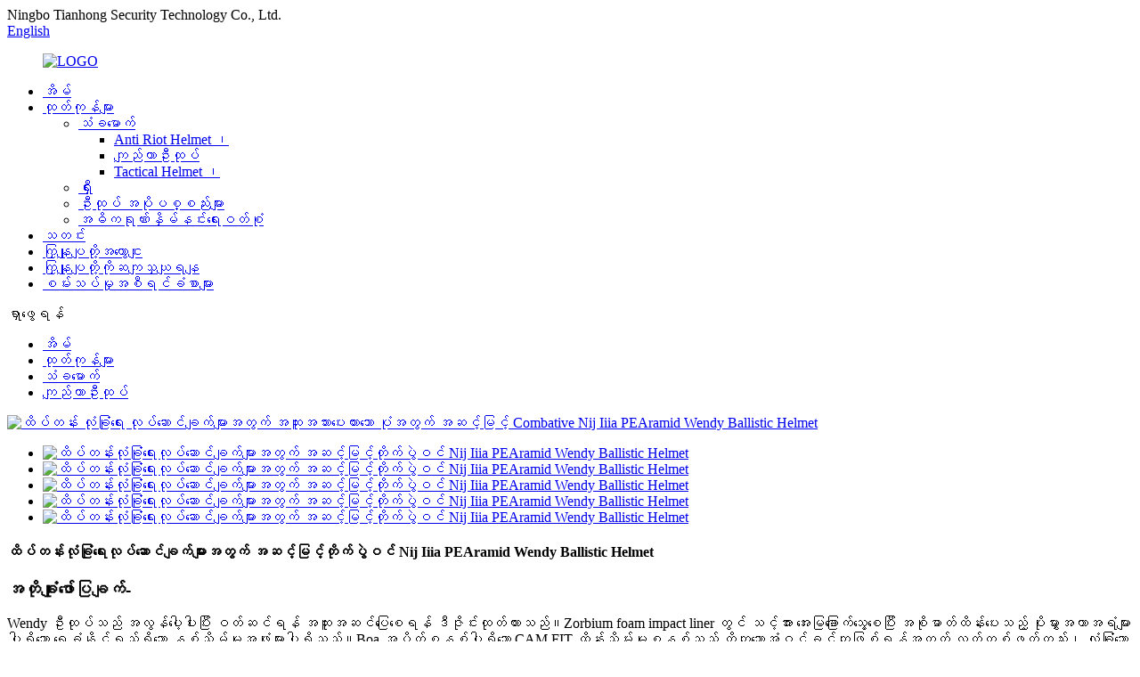

--- FILE ---
content_type: text/html
request_url: http://my.tianhong-nb.com/advanced-combative-nij-iiia-pearamid-wendy-ballistic-helmet-for-top-security-operations-product/
body_size: 12068
content:
<!DOCTYPE html> <html dir="ltr" lang="en"> <head> <meta charset="UTF-8"/> <meta http-equiv="Content-Type" content="text/html; charset=UTF-8" /> <title>လက်ကားအဆင့်မြင့် တိုက်ခိုက်ရေး Nij Iiia PEAramid Wendy Ballistic ဦးထုပ်များTianhong</title> <meta property="fb:app_id" content="966242223397117" /> <meta name="viewport" content="width=device-width,initial-scale=1,minimum-scale=1,maximum-scale=1,user-scalable=no"> <link rel="apple-touch-icon-precomposed" href=""> <meta name="format-detection" content="telephone=no"> <meta name="apple-mobile-web-app-capable" content="yes"> <meta name="apple-mobile-web-app-status-bar-style" content="black"> <meta property="og:url" content="https://www.tianhong-nb.com/advanced-combative-nij-iiia-pearamid-wendy-ballistic-helmet-for-top-security-operations-product/"/> <meta property="og:title" content="Wholesale Advanced Combative Nij Iiia PEAramid Wendy Ballistic Helmet for Top Security Operations Manufacturer and Supplier | Tianhong" /> <meta property="og:description" content="Key features of the SF VAS Shroud Mount NVG include Secure Attachment: The mount is designed to securely attach the NVG to the helmet, ensuring it stays in place even during rigorous movements or high-intensity operations. Adjustable Positioning: The mount offers adjustable positioning options, a..."/> <meta property="og:type" content="product"/> <meta property="og:image" content="https://cdn.globalso.com/tianhong-nb/Advanced-Combative-Nij-Iiia-PEAramid-Wendy-Ballistic-Helmet-for-Top-Security-Operations-2.jpg"/> <meta property="og:site_name" content="https://www.tianhong-nb.com/"/> <link href="//cdn.globalso.com/tianhong-nb/style/global/style.css" rel="stylesheet" onload="this.onload=null;this.rel='stylesheet'"> <link href="//cdn.globalso.com/tianhong-nb/style/public/public.css" rel="stylesheet" onload="this.onload=null;this.rel='stylesheet'">  <link rel="shortcut icon" href="https://cdn.globalso.com/tianhong-nb/LOGO1.png" /> <meta name="description" itemprop="description" content="SF VAS Shroud Mount NVG ၏ အဓိကအင်္ဂါရပ်များတွင် Secure Attachment ပါ၀င်သည်- အဆိုပါ mount သည် NVG ကို သံခမောက်တွင် လုံခြုံစွာ ချိတ်တွဲထားရန် ဒီဇိုင်းထုတ်ထားပြီး ၎င်းသည် အတွင်းထဲတွင် ရှိနေကြောင်း သေချာစေရန်၊" />  <meta name="keywords" itemprop="keywords" content="bullet helmet၊bulletproof .44၊wendy helmet၊ကျည်ကာဦးထုပ်၊ခမောက်၊ကုန်ပစ္စည်းများ၊" />  <link rel="canonical" href="https://www.tianhong-nb.com/advanced-combative-nij-iiia-pearamid-wendy-ballistic-helmet-for-top-security-operations-product/" /> <link href="//cdn.globalso.com/hide_search.css" rel="stylesheet"/><link href="//www.tianhong-nb.com/style/my.html.css" rel="stylesheet"/><link rel="alternate" hreflang="my" href="http://my.tianhong-nb.com/" /></head> <body> <div class="container">   <!-- web_head start -->    <header class="web_head">       <section class="head_top">         <div class="layout">           <div class="top_left">Ningbo Tianhong Security Technology Co., Ltd.</div>           <div class="top_right">             <div class="change-language ensemble">   <div class="change-language-info">     <div class="change-language-title medium-title">        <div class="language-flag language-flag-en"><a href="https://www.tianhong-nb.com/"><b class="country-flag"></b><span>English</span> </a></div>        <b class="language-icon"></b>      </div> 	<div class="change-language-cont sub-content">         <div class="empty"></div>     </div>   </div> </div> <!--theme287-->            </div>         </div>       </section>       <section class="head_layer">         <div class="layout">           <figure class="logo"><a href="/">         <img src="https://cdn.globalso.com/tianhong-nb/LOGO3.png" alt="LOGO">         </a></figure>           <nav class="nav_wrap">             <ul class="head_nav">              <li><a href="/">အိမ်</a></li> <li class="current-post-ancestor current-menu-parent"><a href="/products/">ထုတ်ကုန်များ</a> <ul class="sub-menu"> 	<li class="current-post-ancestor current-menu-parent"><a href="/helmet/">သံခမောက်</a> 	<ul class="sub-menu"> 		<li><a href="/anti-riot-helmet/">Anti Riot Helmet ၊</a></li> 		<li class="current-post-ancestor current-menu-parent"><a href="/bulletproof-helmet/">ကျည်ကာဦးထုပ်</a></li> 		<li><a href="/tactical-helmet/">Tactical Helmet ၊</a></li> 	</ul> </li> 	<li><a href="/shiled/">ရှီး</a></li> 	<li><a href="/helmet-accessories/">ဦးထုပ် အပိုပစ္စည်းများ</a></li> 	<li><a href="/anti-riot-suitother-products/">အဓိကရုဏ်းနှိမ်နင်းရေးဝတ်စုံ</a></li> </ul> </li> <li><a href="/news/">သတင်း</a></li> <li><a href="/about-us/">ကြှနျုပျတို့အကွောငျး</a></li> <li><a href="/contact-us/">ကြှနျုပျတို့ကိုဆကျသှယျရနျ</a></li> <li><a href="//www.tianhong-nb.com/uploads/TEST-REPORTS.rar">စမ်းသပ်မှုအစီရင်ခံစာများ</a></li>             </ul>           </nav>           <div class="head_right">             <div id="btn-search" class="btn--search">               <i class="search_ico"></i><span class="search_txt">ရှာဖွေရန်</span>             </div>           </div>         </div>       </section>     </header><!-- path --> <div class="path_bar">   <div class="layout">     <ul>      <li> <a itemprop="breadcrumb" href="/">အိမ်</a></li><li> <a itemprop="breadcrumb" href="/products/" title="Products">ထုတ်ကုန်များ</a> </li><li> <a itemprop="breadcrumb" href="/helmet/" title="Helmet">သံခမောက်</a> </li><li> <a itemprop="breadcrumb" href="/bulletproof-helmet/" title="Bulletproof Helmet">ကျည်ကာဦးထုပ်</a> </li>     </ul>   </div> </div>          <!-- page-layout start -->  <section class="web_main page_main">   <div class="layout">           <!-- product info -->       <section class="product-intro">         <div class="product-view" >            <!-- Piliang S-->                     <!-- Piliang E-->                     <div class="product-image"> <a class="cloud-zoom" id="zoom1" data-zoom="adjustX:0, adjustY:0" href="https://cdn.globalso.com/tianhong-nb/Advanced-Combative-Nij-Iiia-PEAramid-Wendy-Ballistic-Helmet-for-Top-Security-Operations-2.jpg"> <img src="https://cdn.globalso.com/tianhong-nb/Advanced-Combative-Nij-Iiia-PEAramid-Wendy-Ballistic-Helmet-for-Top-Security-Operations-2.jpg" itemprop="image" title="" alt="ထိပ်တန်း လုံခြုံရေး လုပ်ဆောင်ချက်များအတွက် အထူးအသားပေးထားသော ပုံအတွက် အဆင့်မြင့် Combative Nij Iiia PEAramid Wendy Ballistic Helmet" style="width:100%" /></a> </div>                     <div  style="position:relative; width:100%;">             <div class="image-additional">               <ul class="swiper-wrapper">                                 <li class="swiper-slide image-item current"> <a class="cloud-zoom-gallery item"  href="https://cdn.globalso.com/tianhong-nb/Advanced-Combative-Nij-Iiia-PEAramid-Wendy-Ballistic-Helmet-for-Top-Security-Operations-2.jpg" data-zoom="useZoom:zoom1, smallImage:https://cdn.globalso.com/tianhong-nb/Advanced-Combative-Nij-Iiia-PEAramid-Wendy-Ballistic-Helmet-for-Top-Security-Operations-2.jpg" title=""><img src="https://cdn.globalso.com/tianhong-nb/Advanced-Combative-Nij-Iiia-PEAramid-Wendy-Ballistic-Helmet-for-Top-Security-Operations-2.jpg" alt="ထိပ်တန်းလုံခြုံရေးလုပ်ဆောင်ချက်များအတွက် အဆင့်မြင့်တိုက်ပွဲဝင် Nij Iiia PEAramid Wendy Ballistic Helmet" /></a> </li>                                 <li class="swiper-slide image-item"> <a class="cloud-zoom-gallery item"  href="https://cdn.globalso.com/tianhong-nb/Advanced-Combative-Nij-Iiia-PEAramid-Wendy-Ballistic-Helmet-for-Top-Security-Operations-3.jpg" data-zoom="useZoom:zoom1, smallImage:https://cdn.globalso.com/tianhong-nb/Advanced-Combative-Nij-Iiia-PEAramid-Wendy-Ballistic-Helmet-for-Top-Security-Operations-3.jpg" title=""><img src="https://cdn.globalso.com/tianhong-nb/Advanced-Combative-Nij-Iiia-PEAramid-Wendy-Ballistic-Helmet-for-Top-Security-Operations-3.jpg" alt="ထိပ်တန်းလုံခြုံရေးလုပ်ဆောင်ချက်များအတွက် အဆင့်မြင့်တိုက်ပွဲဝင် Nij Iiia PEAramid Wendy Ballistic Helmet" /></a> </li>                                 <li class="swiper-slide image-item"> <a class="cloud-zoom-gallery item"  href="https://cdn.globalso.com/tianhong-nb/Advanced-Combative-Nij-Iiia-PEAramid-Wendy-Ballistic-Helmet-for-Top-Security-Operations-1.jpg" data-zoom="useZoom:zoom1, smallImage:https://cdn.globalso.com/tianhong-nb/Advanced-Combative-Nij-Iiia-PEAramid-Wendy-Ballistic-Helmet-for-Top-Security-Operations-1.jpg" title=""><img src="https://cdn.globalso.com/tianhong-nb/Advanced-Combative-Nij-Iiia-PEAramid-Wendy-Ballistic-Helmet-for-Top-Security-Operations-1.jpg" alt="ထိပ်တန်းလုံခြုံရေးလုပ်ဆောင်ချက်များအတွက် အဆင့်မြင့်တိုက်ပွဲဝင် Nij Iiia PEAramid Wendy Ballistic Helmet" /></a> </li>                                 <li class="swiper-slide image-item"> <a class="cloud-zoom-gallery item"  href="https://cdn.globalso.com/tianhong-nb/Advanced-Combative-Nij-Iiia-PEAramid-Wendy-Ballistic-Helmet-for-Top-Security-Operations-4.jpg" data-zoom="useZoom:zoom1, smallImage:https://cdn.globalso.com/tianhong-nb/Advanced-Combative-Nij-Iiia-PEAramid-Wendy-Ballistic-Helmet-for-Top-Security-Operations-4.jpg" title=""><img src="https://cdn.globalso.com/tianhong-nb/Advanced-Combative-Nij-Iiia-PEAramid-Wendy-Ballistic-Helmet-for-Top-Security-Operations-4.jpg" alt="ထိပ်တန်းလုံခြုံရေးလုပ်ဆောင်ချက်များအတွက် အဆင့်မြင့်တိုက်ပွဲဝင် Nij Iiia PEAramid Wendy Ballistic Helmet" /></a> </li>                                 <li class="swiper-slide image-item"> <a class="cloud-zoom-gallery item"  href="https://cdn.globalso.com/tianhong-nb/Advanced-Combative-Nij-Iiia-PEAramid-Wendy-Ballistic-Helmet-for-Top-Security-Operations-5.jpg" data-zoom="useZoom:zoom1, smallImage:https://cdn.globalso.com/tianhong-nb/Advanced-Combative-Nij-Iiia-PEAramid-Wendy-Ballistic-Helmet-for-Top-Security-Operations-5.jpg" title=""><img src="https://cdn.globalso.com/tianhong-nb/Advanced-Combative-Nij-Iiia-PEAramid-Wendy-Ballistic-Helmet-for-Top-Security-Operations-5.jpg" alt="ထိပ်တန်းလုံခြုံရေးလုပ်ဆောင်ချက်များအတွက် အဆင့်မြင့်တိုက်ပွဲဝင် Nij Iiia PEAramid Wendy Ballistic Helmet" /></a> </li>                               </ul>               <div class="swiper-pagination swiper-pagination-white"></div>             </div>             <div class="swiper-button-next swiper-button-white"></div>             <div class="swiper-button-prev swiper-button-white"></div>           </div>         </div>         <section class="product-summary"> 				<h1 class="page_title">ထိပ်တန်းလုံခြုံရေးလုပ်ဆောင်ချက်များအတွက် အဆင့်မြင့်တိုက်ပွဲဝင် Nij Iiia PEAramid Wendy Ballistic Helmet</h1>		           <div class="product-meta">             <h3>အတိုချုံးဖော်ပြချက်-</h3>             <div><p>Wendy ဦးထုပ်သည် အလွန်ပေါ့ပါးပြီး ဝတ်ဆင်ရန် အထူးအဆင်ပြေစေရန် ဒီဇိုင်းထုတ်ထားသည်။Zorbium foam impact liner တွင် သင့်အား အေးမြခြောက်သွေ့စေပြီး အစိုဓာတ်ထိန်းပေးသည့် ပိုးမွှားအကာအရံများပါရှိသော ရေခံနိုင်ရည်ရှိသော နှစ်သိမ့်မှုအဖုံးများပါရှိသည်။Boa အပိတ်စနစ်ပါရှိသော CAM FIT ထိန်းသိမ်းမှုစနစ်သည် တိကျသောအံဝင်ခွင်ကျဖြစ်ရန်အတွက် လက်တစ်ဖက်တည်း၊ လုံခြုံသောချိန်ညှိမှုကို ခွင့်ပြုပေးသည်။Rail 2.0 ဆက်စပ်ပစ္စည်းတပ်ဆင်ခြင်းစနစ်သည် EXFIL Rail 2.0 ဆက်စပ်ပစ္စည်းများအားလုံးနှင့် တွဲဖက်အသုံးပြုနိုင်ပါသည်။</p> </div>             <br />                                   </div>           <div class="product-btn-wrap"> <a href="javascript:" class="email">ကျွန်ုပ်တို့ထံ အီးမေးလ်ပို့ပါ။</a>  </div>                  </section>       </section>       <section class="tab-content-wrap product-detail">         <div class="tab-title-bar detail-tabs">           <h2 class="tab-title title current"><span>ထုတ်ကုန်အသေးစိတ်</span></h2>                                          <h2 class="tab-title title"><span>ထုတ်ကုန်အမှတ်အသား</span></h2>                   </div>         <section class="tab-panel-wrap">           <section class="tab-panel disabled entry">             <section class="tab-panel-content">                                           <div class="fl-builder-content fl-builder-content-1453 fl-builder-content-primary fl-builder-global-templates-locked" data-post-id="1453"><div class="fl-row fl-row-full-width fl-row-bg-none fl-node-64f686ad99763" data-node="64f686ad99763"> 	<div class="fl-row-content-wrap"> 				<div class="fl-row-content fl-row-full-width fl-node-content"> 		 <div class="fl-col-group fl-node-64f686ad99c3a" data-node="64f686ad99c3a"> 			<div class="fl-col fl-node-64f686ad99c82" data-node="64f686ad99c82" style="width: 100%;"> 	<div class="fl-col-content fl-node-content"> 	<div class="fl-module fl-module-heading fl-node-64f686ad99cc7 pro_tit" data-node="64f686ad99cc7" data-animation-delay="0.0"> 	<div class="fl-module-content fl-node-content"> 		<h3 class="fl-heading"> 		<span class="fl-heading-text">ဖော်ပြချက်</span> 	</h3>	</div> </div>	</div> </div>	</div>  <div class="fl-col-group fl-node-65029f983350b" data-node="65029f983350b"> 			<div class="fl-col fl-node-65029f9833701" data-node="65029f9833701" style="width: 100%;"> 	<div class="fl-col-content fl-node-content"> 	<div class="fl-module fl-module-rich-text fl-node-64f686ad99d8f" data-node="64f686ad99d8f" data-animation-delay="0.0"> 	<div class="fl-module-content fl-node-content"> 		<div class="fl-rich-text"> 	<p>ကုန်ပစ္စည်း- ကျည်ဆံခံဦးထုပ် WENDY<br />ပစ္စည်း- UHMWPE/Aramid<br />ကာကွယ်မှုအဆင့်- NIJ0101.06 IIIA(9mm နှင့် .44)<br />အလေးချိန်: 1.45±0.05kg<br />အရောင်- အနက်ရောင်၊ အစိမ်း၊ သဲကန္တာရ၊ ဝံပုလွေအညိုရောင်၊ ဖုံးကွယ်ထားသော ရေလွှဲပြောင်းမှု သို့မဟုတ် စိတ်ကြိုက်<br />လျှောက်လွှာ - စစ်တပ်နှင့်ရဲစစ်ဆင်ရေး, လေ့ကျင့်ရေး, ပုဂ္ဂိုလ်ရေးကာကွယ်မှု<br />အင်္ဂါရပ်- နောက်ဆုံးပေါ် ဦးထုပ် အမျိုးအစား၊ ပေါ့ပါးသော၊ အရည်အသွေးမြင့် လက်ရာ၊ ကျည်ကာ၊ ဘေးကင်းပြီး သက်တောင့်သက်သာရှိသော Windy သည် နောက်ဆုံးပေါ် စစ်ဘက်နှင့် ရဲတပ်ဖွဲ့ တိုက်ပွဲဦးထုပ်များ၏ နောက်ဆုံးမျိုးဆက် ဖြစ်သည်။ထုတ်ကုန်၏အသွင်အပြင်သည် လှပပြီး ရက်ရောပြီး ၎င်း၏ ဉာဏ်ရည်ထက်မြက်သော အသွင်အပြင်ဒီဇိုင်းသည် ၎င်းကို များစွာတိုးတက်စေသည်။<br />ကျည်ကာဦးထုပ်၏ ကျည်ကာစွမ်းဆောင်ရည်သည် ကျည်ကာဦးထုပ်၏ အလေးချိန်ကို လျှော့ချရန်အတွက် ကြီးမားသော အထောက်အကူ ဖြစ်စေပါသည်။တူညီသောအကာအကွယ်ဧရိယာအောက်တွင် လေထန်သောဦးထုပ်ဆောင်းခြင်းသည် ပိုမိုပေါ့ပါးပြီး လေထန်သောဦးထုပ်၏အကာအကွယ်ဧရိယာသည် တူညီသောအလေးချိန်အောက်တွင် ပိုကြီးပါသည်။လေအားလျှပ်စစ်ဦးထုပ်ဆောင်းရာတွင် အရည်အသွေးမြင့် စွမ်းအင်စုပ်ယူသည့် pad ပါရှိပြီး ထိခိုက်မှုကို ထိထိရောက်ရောက် စုပ်ယူနိုင်ပြီး ခမောက်ကိုယ်ထည်၏ ပုံပျက်ခြင်းကို လျှော့ချပေးနိုင်သည့် အရည်အသွေးမြင့် စွမ်းအင်စုပ်ယူသည့် pad ကိုလည်း တပ်ဆင်ထားပါသည်။<br />ဝတ်ဆင်သူ၏ ထိခိုက်ဒဏ်ရာရမှုနှုန်းနှင့် ဒီဂရီကို လျော့ကျစေသည်။Wendy တွင် dual side universal equipment installation guide rail နှင့် universal forehead တို့ကိုလည်း တပ်ဆင်ထားပါသည်။<br />Bracket သည် ပိုမိုချဲ့ထွင်သည့်လုပ်ဆောင်ချက်များကို အောင်မြင်နိုင်သောကြောင့် လေသည် ပိုမိုဖြစ်နိုင်ချေများကို ဖန်တီးနိုင်သည်။တွဲလောင်းအရွယ်အစား ချိန်ညှိမှု လုပ်ဆောင်ချက်၊ လက်ကိုင်ခလုတ်မှတဆင့် သင့်ဝတ်ဆင်ရန် သက်တောင့်သက်သာရှိသော အရွယ်အစားနှင့် တင်းကျပ်မှုကို လွယ်ကူလျှင်မြန်စွာ ချိန်ညှိပါ။Pull knob suspension ကို အမြင့်ဆုံးအထိ ထုတ်လွှတ်သည်။ဆိုင်းထိန်းစနစ်သည် အရည်အသွေးမြင့် ခိုင်ခံ့သော အထည်အလိပ်ပစ္စည်းများကို လက်ခံရရှိပြီး တပ်ဆင်ထားသော လိုင်းသည် နည်းပညာမြင့် စွမ်းအင်စုပ်ယူမှု မော်ဂျူးကို လက်ခံရရှိကာ ဝတ်ဆင်သူ၏ ထိခိုက်ဒဏ်ရာရမှုကို ထိရောက်စွာ လျှော့ချရန် သို့မဟုတ် ရှောင်ရှားနိုင်သည်။တွဲလောင်း မေးသိုင်းကြိုးကို သားရေဖြင့် ပြုလုပ်ထားပြီး အရေပြားနှင့် လိုက်ဖက်ညီသော၊ ချွေးစုပ်ခြင်း၊ ပိုးသတ်ခြင်းနှင့် တာရှည်ခံသည်။suspension adjusting buckle ကို အရည်အသွေးမြင့် ABS ပလပ်စတစ်ဖြင့် ပြုလုပ်ထားပြီး ယုံကြည်စိတ်ချရပြီး တာရှည်ခံပါသည်။</p> <p><img class="alignnone size-full wp-image-1460" alt="၆" src="https://www.tianhong-nb.com/uploads/65.jpg" /></p> </div>	</div> </div>	</div> </div>	</div>  <div class="fl-col-group fl-node-6502a9ada1625" data-node="6502a9ada1625"> 			<div class="fl-col fl-node-6502a9ada1805" data-node="6502a9ada1805" style="width: 100%;"> 	<div class="fl-col-content fl-node-content"> 	<div class="fl-module fl-module-rich-text fl-node-6502a785ecca2" data-node="6502a785ecca2" data-animation-delay="0.0"> 	<div class="fl-module-content fl-node-content"> 		<div class="fl-rich-text"> 	<table border="1" cellspacing="0"> <tbody> <tr> <td   width="284">ပစ္စည်း</td> <td   width="284">Aramid/PE ဖိုက်ဘာ</td> </tr> <tr> <td   width="284">Ballistic Resistance</td> <td   width="284">အနိမ့်ဆုံး 1640 fps (500 m/s) တွင် ပဲ့ထိန်းစွမ်းရည်ပြည့်မီစေရန် 9mm နှင့် 44 Magnum ကျည်ဆန်များကို ခိုင်ခံ့သောအကာအကွယ်ပေးပါသည်။<br />NIJ STD 0106.01/0108.01 အရ NIJ Level IIIA ၏ ပစ်မှတ်စွမ်းဆောင်ရည်။<br />အနိမ့်ဆုံး 1640 fps (500 m/s) တွင် ပဲ့ထိန်းစွမ်းရည်ပြည့်မီရန် NIJ IIIA 9mm &amp; .44mag ကို ဆန့်ကျင်သည်။</td> </tr> <tr> <td   width="284">အကာအကွယ်ဧရိယာ</td> <td   width="284">0.14 စတုရန်းမီတာ</td> </tr> <tr> <td   width="284">အရွယ်အစား</td> <td   width="284">S, M, L, XL</td> </tr> <tr> <td   width="284">အသားတင်အလေးချိန်:</td> <td   width="284">&lt; 1.45 KG / PC ။</td> </tr> <tr> <td   width="284">ဆက်စပ်ပစ္စည်းများ</td> <td   width="284">နောက်ကျောရှိ Foam pads / suspension net / sweatband / camouflage cover / elastic band / မေးသိုင်းကြိုး။<br />Suspension စနစ်သည် လုံခြုံ၊ သက်တောင့်သက်သာ၊ ချိန်ညှိနိုင်သော၊ တည်ငြိမ်ပြီး ခိုင်ခံ့သော အံဝင်ခွင်ကျဖြစ်စေပါသည်။</td> </tr> <tr> <td   width="284">ရွေးချယ်ခွင့်</td> <td   width="284">လည်ပင်းအကာအကွယ်။NIJ အဆင့် IIIA ကျည်ကာ အကာအကွယ်။</td> </tr> <tr> <td   width="284">Suspension စနစ်</td> <td   width="284">လုံခြုံသော၊ သက်တောင့်သက်သာ၊ ချိန်ညှိနိုင်သော၊ တည်ငြိမ်ပြီး ခိုင်ခံ့သော အံဝင်ခွင်ကျကို ပေးဆောင်သည်။</td> </tr> </tbody> </table> </div>	</div> </div>	</div> </div>	</div> 		</div> 	</div> </div></div><!--<div id="downaspdf">                     <a title="Download this Product as PDF" href="/downloadpdf.php?id=1453" rel="external nofollow"><span>Download as PDF</span></a>                 </div>-->                            <div class="clear"></div>                                                         <hr>               <li><b>ယခင်-</b>                 <a href="/safety-helmet-kevlarpe-ballistic-combat-helmet-military-mich-bulletproof-helmet-product/" rel="prev">Safety Helmet KevlarPE Ballistic Combat Helmet Military Mich Bulletproof Helmet ၊</a>              </li>               <li><b>နောက်တစ်ခု:</b>                 <a href="/european-style-abs-shell-anti-riot-control-protective-helmet-product/" rel="next">ABS Police Safety Military Style Protective Mental Frame Anti Riot Control ဦးထုပ်</a>              </li>               <hr>                           </section>           </section>                                          <section class="tab-panel disabled entry">             <section class="tab-panel-content">                           </section>           </section>                   </section>       </section>       <section id="send-email" class="inquiry-form-wrap ct-inquiry-form"><script type="text/javascript" src="//www.globalso.site/form.js"></script><div class="ad_prompt">သင့်စာကို ဤနေရာတွင် ရေးပြီး ကျွန်ုပ်တို့ထံ ပေးပို့ပါ။</div></section>         	 <div class="goods-may-like">           <h2 class="title"><em>ဆက်စပ်</em>ထုတ်ကုန်များ</h2>         <div class="layer-bd">             <div class="swiper-slider">         <ul class="swiper-wrapper">                               <li class="swiper-slide product_item">             <figure> <span class="item_img"> <img src="https://cdn.globalso.com/tianhong-nb/fast-1.jpg" alt="AramidPE Military Nij Iiia လက်မှတ်ရ အမြန်ကျည်ဆန်ကာ ပဲ့ထိန်းဦးထုပ်"><a href="/copy-german-style-riot-helmet-tactical-helmet-police-equipment-security-guard-helmet-product/" title="AramidPE Military Nij Iiia Certified Fast Bulletproof Helmet Ballistic Helmet"></a> </span>               <figcaption>                 <h3 class="item_title"><a href="/copy-german-style-riot-helmet-tactical-helmet-police-equipment-security-guard-helmet-product/" title="AramidPE Military Nij Iiia Certified Fast Bulletproof Helmet Ballistic Helmet">AramidPE စစ်ဘက်ဆိုင်ရာ Nij Iiia လက်မှတ်ရ အမြန် Bulle...</a></h3>               </figcaption>             </figure>           </li>                     <li class="swiper-slide product_item">             <figure> <span class="item_img"> <img src="https://cdn.globalso.com/tianhong-nb/15.jpg" alt="Safety Helmet KevlarPE Ballistic Combat Helmet Military Mich Bulletproof Helmet ၊"><a href="/safety-helmet-kevlarpe-ballistic-combat-helmet-military-mich-bulletproof-helmet-product/" title="Safety Helmet KevlarPE Ballistic Combat Helmet Military Mich Bulletproof Helmet"></a> </span>               <figcaption>                 <h3 class="item_title"><a href="/safety-helmet-kevlarpe-ballistic-combat-helmet-military-mich-bulletproof-helmet-product/" title="Safety Helmet KevlarPE Ballistic Combat Helmet Military Mich Bulletproof Helmet">Safety Helmet KevlarPE Ballistic Combat Helmet...</a></h3>               </figcaption>             </figure>           </li>                             </ul>         </div>         <div class="swiper-control">               <span class="swiper-button-prev"></span>               <span class="swiper-button-next"></span>             </div>             </div>       </div>      </div> </section> <div class="clear"></div>   <!-- web_footer start -->    <footer class="web_footer">       <section class="foot_service">         <div class="layout flex_row">           <div class="foot_logo">	<img src="https://cdn.globalso.com/tianhong-nb/LOGO3.png" alt="LOGO"> 	 </div>           <ul class="foot_nav">            <li class="current-post-ancestor current-menu-parent"><a href="/helmet/">သံခမောက်</a></li> <li><a href="/helmet-accessories/">ဦးထုပ် အပိုပစ္စည်းများ</a></li> <li><a href="/shiled/">ရှီး</a></li>           </ul>         </div>       </section>       <section class="foot_bar">         <div class="layout">           <ul class="foot_links">            <li><a href="/contact-us/">ကြှနျုပျတို့ကိုဆကျသှယျရနျ</a></li> <li><a href="/about-us/">ကြှနျုပျတို့အကွောငျး</a></li> <li><a href="/faq/">အမြဲမေးလေ့ရှိသောမေးခွန်းများ</a></li> <li><a href="/exhibition/">ပြပွဲ</a></li>           </ul>           <div class="copyright">© မူပိုင်ခွင့် - 2010-2023 : All Rights Reserved.<a href="/sitemap.xml">ဆိုက်မြေပုံ</a>  <br><a href='/fast-tactical-helmet/' title='Fast Tactical Helmet'>အမြန် Tactical ဦးထုပ်</a>,  <a href='/riot-control-helmet/' title='Riot Control Helmet'>အဓိကရုဏ်းထိန်းချုပ်ရေးဦးထုပ်</a>,  <a href='/wendy-tactical-helmet/' title='Wendy Tactical Helmet'>Wendy Tactical ဦးထုပ်</a>, </div>         </div>       </section>     </footer> 		  <aside class="scrollsidebar" id="scrollsidebar">   <div class="side_content">     <div class="side_list">       <header class="hd"><img src="//cdn.globalso.com/title_pic.png" alt="အွန်လိုင်းစုံစမ်းရေး"/></header>       <div class="cont">         <li><a class="email" href="javascript:">အီးမေးလ်ပို။ ပါ</a></li>                                       </div>                   <div class="side_title"><a  class="close_btn"><span>x</span></a></div>     </div>   </div>   <div class="show_btn"></div> </aside> <div class="inquiry-pop-bd">   <div class="inquiry-pop"> <i class="ico-close-pop" onclick="hideMsgPop();"></i>      <script type="text/javascript" src="//www.globalso.site/form.js"></script>    </div> </div> </div>    <div class="web-search"> <b id="btn-search-close" class="btn--search-close"></b>     <div style=" width:100%">       <div class="head-search">         <form class="" action="/search.php" method="get" >           <input class="search-ipt" name="s" placeholder="Start Typing..." /> 		  <input type="hidden" name="cat" value="490"/>           <input class="search-btn" type="submit" value=" " />           <span class="search-attr">ရှာဖွေရန် Enter သို့မဟုတ် ESC ကိုပိတ်ရန် နှိပ်ပါ။</span>         </form>       </div>     </div>   </div> <script type="text/javascript" src="//cdn.globalso.com/tianhong-nb/style/global/js/jquery.min.js"></script>  <script type="text/javascript" src="//cdn.globalso.com/tianhong-nb/style/global/js/common.js"></script> <script type="text/javascript" src="//cdn.globalso.com/tianhong-nb/style/public/public.js"></script>  <!--[if lt IE 9]> <script src="//cdn.globalso.com/tianhong-nb/style/global/js/html5.js"></script> <![endif]--> <script>
function getCookie(name) {
    var arg = name + "=";
    var alen = arg.length;
    var clen = document.cookie.length;
    var i = 0;
    while (i < clen) {
        var j = i + alen;
        if (document.cookie.substring(i, j) == arg) return getCookieVal(j);
        i = document.cookie.indexOf(" ", i) + 1;
        if (i == 0) break;
    }
    return null;
}
function setCookie(name, value) {
    var expDate = new Date();
    var argv = setCookie.arguments;
    var argc = setCookie.arguments.length;
    var expires = (argc > 2) ? argv[2] : null;
    var path = (argc > 3) ? argv[3] : null;
    var domain = (argc > 4) ? argv[4] : null;
    var secure = (argc > 5) ? argv[5] : false;
    if (expires != null) {
        expDate.setTime(expDate.getTime() + expires);
    }
    document.cookie = name + "=" + escape(value) + ((expires == null) ? "": ("; expires=" + expDate.toUTCString())) + ((path == null) ? "": ("; path=" + path)) + ((domain == null) ? "": ("; domain=" + domain)) + ((secure == true) ? "; secure": "");
}
function getCookieVal(offset) {
    var endstr = document.cookie.indexOf(";", offset);
    if (endstr == -1) endstr = document.cookie.length;
    return unescape(document.cookie.substring(offset, endstr));
}
var firstshow = 0;
var cfstatshowcookie = getCookie('easyiit_stats');
if (cfstatshowcookie != 1) {
    a = new Date();
    h = a.getHours();
    m = a.getMinutes();
    s = a.getSeconds();
    sparetime = 1000 * 60 * 60 * 24 * 1 - (h * 3600 + m * 60 + s) * 1000 - 1;
    setCookie('easyiit_stats', 1, sparetime, '/');
    firstshow = 1;
}
if (!navigator.cookieEnabled) {
    firstshow = 0;
}
var referrer = escape(document.referrer);
var currweb = escape(location.href);
var screenwidth = screen.width;
var screenheight = screen.height;
var screencolordepth = screen.colorDepth;
$(function($){
   $.get("https://www.tianhong-nb.com/statistic.php", { action:'stats_init', assort:0, referrer:referrer, currweb:currweb , firstshow:firstshow ,screenwidth:screenwidth, screenheight: screenheight, screencolordepth: screencolordepth, ranstr: Math.random()},function(data){}, "json");
			
});
</script>   <script type="text/javascript">

if(typeof jQuery == 'undefined' || typeof jQuery.fn.on == 'undefined') {
	document.write('<script src="https://www.tianhong-nb.com/wp-content/plugins/bb-plugin/js/jquery.js"><\/script>');
	document.write('<script src="https://www.tianhong-nb.com/wp-content/plugins/bb-plugin/js/jquery.migrate.min.js"><\/script>');
}

</script><ul class="prisna-wp-translate-seo" id="prisna-translator-seo"><li class="language-flag language-flag-en"><a href="https://www.tianhong-nb.com/advanced-combative-nij-iiia-pearamid-wendy-ballistic-helmet-for-top-security-operations-product/" title="English" target="_blank"><b class="country-flag"></b><span>English</span></a></li><li class="language-flag language-flag-fr"><a href="http://fr.tianhong-nb.com/advanced-combative-nij-iiia-pearamid-wendy-ballistic-helmet-for-top-security-operations-product/" title="French" target="_blank"><b class="country-flag"></b><span>French</span></a></li><li class="language-flag language-flag-de"><a href="http://de.tianhong-nb.com/advanced-combative-nij-iiia-pearamid-wendy-ballistic-helmet-for-top-security-operations-product/" title="German" target="_blank"><b class="country-flag"></b><span>German</span></a></li><li class="language-flag language-flag-pt"><a href="http://pt.tianhong-nb.com/advanced-combative-nij-iiia-pearamid-wendy-ballistic-helmet-for-top-security-operations-product/" title="Portuguese" target="_blank"><b class="country-flag"></b><span>Portuguese</span></a></li><li class="language-flag language-flag-es"><a href="http://es.tianhong-nb.com/advanced-combative-nij-iiia-pearamid-wendy-ballistic-helmet-for-top-security-operations-product/" title="Spanish" target="_blank"><b class="country-flag"></b><span>Spanish</span></a></li><li class="language-flag language-flag-ru"><a href="http://ru.tianhong-nb.com/advanced-combative-nij-iiia-pearamid-wendy-ballistic-helmet-for-top-security-operations-product/" title="Russian" target="_blank"><b class="country-flag"></b><span>Russian</span></a></li><li class="language-flag language-flag-ja"><a href="http://ja.tianhong-nb.com/advanced-combative-nij-iiia-pearamid-wendy-ballistic-helmet-for-top-security-operations-product/" title="Japanese" target="_blank"><b class="country-flag"></b><span>Japanese</span></a></li><li class="language-flag language-flag-ko"><a href="http://ko.tianhong-nb.com/advanced-combative-nij-iiia-pearamid-wendy-ballistic-helmet-for-top-security-operations-product/" title="Korean" target="_blank"><b class="country-flag"></b><span>Korean</span></a></li><li class="language-flag language-flag-ar"><a href="http://ar.tianhong-nb.com/advanced-combative-nij-iiia-pearamid-wendy-ballistic-helmet-for-top-security-operations-product/" title="Arabic" target="_blank"><b class="country-flag"></b><span>Arabic</span></a></li><li class="language-flag language-flag-ga"><a href="http://ga.tianhong-nb.com/advanced-combative-nij-iiia-pearamid-wendy-ballistic-helmet-for-top-security-operations-product/" title="Irish" target="_blank"><b class="country-flag"></b><span>Irish</span></a></li><li class="language-flag language-flag-el"><a href="http://el.tianhong-nb.com/advanced-combative-nij-iiia-pearamid-wendy-ballistic-helmet-for-top-security-operations-product/" title="Greek" target="_blank"><b class="country-flag"></b><span>Greek</span></a></li><li class="language-flag language-flag-tr"><a href="http://tr.tianhong-nb.com/advanced-combative-nij-iiia-pearamid-wendy-ballistic-helmet-for-top-security-operations-product/" title="Turkish" target="_blank"><b class="country-flag"></b><span>Turkish</span></a></li><li class="language-flag language-flag-it"><a href="http://it.tianhong-nb.com/advanced-combative-nij-iiia-pearamid-wendy-ballistic-helmet-for-top-security-operations-product/" title="Italian" target="_blank"><b class="country-flag"></b><span>Italian</span></a></li><li class="language-flag language-flag-da"><a href="http://da.tianhong-nb.com/advanced-combative-nij-iiia-pearamid-wendy-ballistic-helmet-for-top-security-operations-product/" title="Danish" target="_blank"><b class="country-flag"></b><span>Danish</span></a></li><li class="language-flag language-flag-ro"><a href="http://ro.tianhong-nb.com/advanced-combative-nij-iiia-pearamid-wendy-ballistic-helmet-for-top-security-operations-product/" title="Romanian" target="_blank"><b class="country-flag"></b><span>Romanian</span></a></li><li class="language-flag language-flag-id"><a href="http://id.tianhong-nb.com/advanced-combative-nij-iiia-pearamid-wendy-ballistic-helmet-for-top-security-operations-product/" title="Indonesian" target="_blank"><b class="country-flag"></b><span>Indonesian</span></a></li><li class="language-flag language-flag-cs"><a href="http://cs.tianhong-nb.com/advanced-combative-nij-iiia-pearamid-wendy-ballistic-helmet-for-top-security-operations-product/" title="Czech" target="_blank"><b class="country-flag"></b><span>Czech</span></a></li><li class="language-flag language-flag-af"><a href="http://af.tianhong-nb.com/advanced-combative-nij-iiia-pearamid-wendy-ballistic-helmet-for-top-security-operations-product/" title="Afrikaans" target="_blank"><b class="country-flag"></b><span>Afrikaans</span></a></li><li class="language-flag language-flag-sv"><a href="http://sv.tianhong-nb.com/advanced-combative-nij-iiia-pearamid-wendy-ballistic-helmet-for-top-security-operations-product/" title="Swedish" target="_blank"><b class="country-flag"></b><span>Swedish</span></a></li><li class="language-flag language-flag-pl"><a href="http://pl.tianhong-nb.com/advanced-combative-nij-iiia-pearamid-wendy-ballistic-helmet-for-top-security-operations-product/" title="Polish" target="_blank"><b class="country-flag"></b><span>Polish</span></a></li><li class="language-flag language-flag-eu"><a href="http://eu.tianhong-nb.com/advanced-combative-nij-iiia-pearamid-wendy-ballistic-helmet-for-top-security-operations-product/" title="Basque" target="_blank"><b class="country-flag"></b><span>Basque</span></a></li><li class="language-flag language-flag-ca"><a href="http://ca.tianhong-nb.com/advanced-combative-nij-iiia-pearamid-wendy-ballistic-helmet-for-top-security-operations-product/" title="Catalan" target="_blank"><b class="country-flag"></b><span>Catalan</span></a></li><li class="language-flag language-flag-eo"><a href="http://eo.tianhong-nb.com/advanced-combative-nij-iiia-pearamid-wendy-ballistic-helmet-for-top-security-operations-product/" title="Esperanto" target="_blank"><b class="country-flag"></b><span>Esperanto</span></a></li><li class="language-flag language-flag-hi"><a href="http://hi.tianhong-nb.com/advanced-combative-nij-iiia-pearamid-wendy-ballistic-helmet-for-top-security-operations-product/" title="Hindi" target="_blank"><b class="country-flag"></b><span>Hindi</span></a></li><li class="language-flag language-flag-lo"><a href="http://lo.tianhong-nb.com/advanced-combative-nij-iiia-pearamid-wendy-ballistic-helmet-for-top-security-operations-product/" title="Lao" target="_blank"><b class="country-flag"></b><span>Lao</span></a></li><li class="language-flag language-flag-sq"><a href="http://sq.tianhong-nb.com/advanced-combative-nij-iiia-pearamid-wendy-ballistic-helmet-for-top-security-operations-product/" title="Albanian" target="_blank"><b class="country-flag"></b><span>Albanian</span></a></li><li class="language-flag language-flag-am"><a href="http://am.tianhong-nb.com/advanced-combative-nij-iiia-pearamid-wendy-ballistic-helmet-for-top-security-operations-product/" title="Amharic" target="_blank"><b class="country-flag"></b><span>Amharic</span></a></li><li class="language-flag language-flag-hy"><a href="http://hy.tianhong-nb.com/advanced-combative-nij-iiia-pearamid-wendy-ballistic-helmet-for-top-security-operations-product/" title="Armenian" target="_blank"><b class="country-flag"></b><span>Armenian</span></a></li><li class="language-flag language-flag-az"><a href="http://az.tianhong-nb.com/advanced-combative-nij-iiia-pearamid-wendy-ballistic-helmet-for-top-security-operations-product/" title="Azerbaijani" target="_blank"><b class="country-flag"></b><span>Azerbaijani</span></a></li><li class="language-flag language-flag-be"><a href="http://be.tianhong-nb.com/advanced-combative-nij-iiia-pearamid-wendy-ballistic-helmet-for-top-security-operations-product/" title="Belarusian" target="_blank"><b class="country-flag"></b><span>Belarusian</span></a></li><li class="language-flag language-flag-bn"><a href="http://bn.tianhong-nb.com/advanced-combative-nij-iiia-pearamid-wendy-ballistic-helmet-for-top-security-operations-product/" title="Bengali" target="_blank"><b class="country-flag"></b><span>Bengali</span></a></li><li class="language-flag language-flag-bs"><a href="http://bs.tianhong-nb.com/advanced-combative-nij-iiia-pearamid-wendy-ballistic-helmet-for-top-security-operations-product/" title="Bosnian" target="_blank"><b class="country-flag"></b><span>Bosnian</span></a></li><li class="language-flag language-flag-bg"><a href="http://bg.tianhong-nb.com/advanced-combative-nij-iiia-pearamid-wendy-ballistic-helmet-for-top-security-operations-product/" title="Bulgarian" target="_blank"><b class="country-flag"></b><span>Bulgarian</span></a></li><li class="language-flag language-flag-ceb"><a href="http://ceb.tianhong-nb.com/advanced-combative-nij-iiia-pearamid-wendy-ballistic-helmet-for-top-security-operations-product/" title="Cebuano" target="_blank"><b class="country-flag"></b><span>Cebuano</span></a></li><li class="language-flag language-flag-ny"><a href="http://ny.tianhong-nb.com/advanced-combative-nij-iiia-pearamid-wendy-ballistic-helmet-for-top-security-operations-product/" title="Chichewa" target="_blank"><b class="country-flag"></b><span>Chichewa</span></a></li><li class="language-flag language-flag-co"><a href="http://co.tianhong-nb.com/advanced-combative-nij-iiia-pearamid-wendy-ballistic-helmet-for-top-security-operations-product/" title="Corsican" target="_blank"><b class="country-flag"></b><span>Corsican</span></a></li><li class="language-flag language-flag-hr"><a href="http://hr.tianhong-nb.com/advanced-combative-nij-iiia-pearamid-wendy-ballistic-helmet-for-top-security-operations-product/" title="Croatian" target="_blank"><b class="country-flag"></b><span>Croatian</span></a></li><li class="language-flag language-flag-nl"><a href="http://nl.tianhong-nb.com/advanced-combative-nij-iiia-pearamid-wendy-ballistic-helmet-for-top-security-operations-product/" title="Dutch" target="_blank"><b class="country-flag"></b><span>Dutch</span></a></li><li class="language-flag language-flag-et"><a href="http://et.tianhong-nb.com/advanced-combative-nij-iiia-pearamid-wendy-ballistic-helmet-for-top-security-operations-product/" title="Estonian" target="_blank"><b class="country-flag"></b><span>Estonian</span></a></li><li class="language-flag language-flag-tl"><a href="http://tl.tianhong-nb.com/advanced-combative-nij-iiia-pearamid-wendy-ballistic-helmet-for-top-security-operations-product/" title="Filipino" target="_blank"><b class="country-flag"></b><span>Filipino</span></a></li><li class="language-flag language-flag-fi"><a href="http://fi.tianhong-nb.com/advanced-combative-nij-iiia-pearamid-wendy-ballistic-helmet-for-top-security-operations-product/" title="Finnish" target="_blank"><b class="country-flag"></b><span>Finnish</span></a></li><li class="language-flag language-flag-fy"><a href="http://fy.tianhong-nb.com/advanced-combative-nij-iiia-pearamid-wendy-ballistic-helmet-for-top-security-operations-product/" title="Frisian" target="_blank"><b class="country-flag"></b><span>Frisian</span></a></li><li class="language-flag language-flag-gl"><a href="http://gl.tianhong-nb.com/advanced-combative-nij-iiia-pearamid-wendy-ballistic-helmet-for-top-security-operations-product/" title="Galician" target="_blank"><b class="country-flag"></b><span>Galician</span></a></li><li class="language-flag language-flag-ka"><a href="http://ka.tianhong-nb.com/advanced-combative-nij-iiia-pearamid-wendy-ballistic-helmet-for-top-security-operations-product/" title="Georgian" target="_blank"><b class="country-flag"></b><span>Georgian</span></a></li><li class="language-flag language-flag-gu"><a href="http://gu.tianhong-nb.com/advanced-combative-nij-iiia-pearamid-wendy-ballistic-helmet-for-top-security-operations-product/" title="Gujarati" target="_blank"><b class="country-flag"></b><span>Gujarati</span></a></li><li class="language-flag language-flag-ht"><a href="http://ht.tianhong-nb.com/advanced-combative-nij-iiia-pearamid-wendy-ballistic-helmet-for-top-security-operations-product/" title="Haitian" target="_blank"><b class="country-flag"></b><span>Haitian</span></a></li><li class="language-flag language-flag-ha"><a href="http://ha.tianhong-nb.com/advanced-combative-nij-iiia-pearamid-wendy-ballistic-helmet-for-top-security-operations-product/" title="Hausa" target="_blank"><b class="country-flag"></b><span>Hausa</span></a></li><li class="language-flag language-flag-haw"><a href="http://haw.tianhong-nb.com/advanced-combative-nij-iiia-pearamid-wendy-ballistic-helmet-for-top-security-operations-product/" title="Hawaiian" target="_blank"><b class="country-flag"></b><span>Hawaiian</span></a></li><li class="language-flag language-flag-iw"><a href="http://iw.tianhong-nb.com/advanced-combative-nij-iiia-pearamid-wendy-ballistic-helmet-for-top-security-operations-product/" title="Hebrew" target="_blank"><b class="country-flag"></b><span>Hebrew</span></a></li><li class="language-flag language-flag-hmn"><a href="http://hmn.tianhong-nb.com/advanced-combative-nij-iiia-pearamid-wendy-ballistic-helmet-for-top-security-operations-product/" title="Hmong" target="_blank"><b class="country-flag"></b><span>Hmong</span></a></li><li class="language-flag language-flag-hu"><a href="http://hu.tianhong-nb.com/advanced-combative-nij-iiia-pearamid-wendy-ballistic-helmet-for-top-security-operations-product/" title="Hungarian" target="_blank"><b class="country-flag"></b><span>Hungarian</span></a></li><li class="language-flag language-flag-is"><a href="http://is.tianhong-nb.com/advanced-combative-nij-iiia-pearamid-wendy-ballistic-helmet-for-top-security-operations-product/" title="Icelandic" target="_blank"><b class="country-flag"></b><span>Icelandic</span></a></li><li class="language-flag language-flag-ig"><a href="http://ig.tianhong-nb.com/advanced-combative-nij-iiia-pearamid-wendy-ballistic-helmet-for-top-security-operations-product/" title="Igbo" target="_blank"><b class="country-flag"></b><span>Igbo</span></a></li><li class="language-flag language-flag-jw"><a href="http://jw.tianhong-nb.com/advanced-combative-nij-iiia-pearamid-wendy-ballistic-helmet-for-top-security-operations-product/" title="Javanese" target="_blank"><b class="country-flag"></b><span>Javanese</span></a></li><li class="language-flag language-flag-kn"><a href="http://kn.tianhong-nb.com/advanced-combative-nij-iiia-pearamid-wendy-ballistic-helmet-for-top-security-operations-product/" title="Kannada" target="_blank"><b class="country-flag"></b><span>Kannada</span></a></li><li class="language-flag language-flag-kk"><a href="http://kk.tianhong-nb.com/advanced-combative-nij-iiia-pearamid-wendy-ballistic-helmet-for-top-security-operations-product/" title="Kazakh" target="_blank"><b class="country-flag"></b><span>Kazakh</span></a></li><li class="language-flag language-flag-km"><a href="http://km.tianhong-nb.com/advanced-combative-nij-iiia-pearamid-wendy-ballistic-helmet-for-top-security-operations-product/" title="Khmer" target="_blank"><b class="country-flag"></b><span>Khmer</span></a></li><li class="language-flag language-flag-ku"><a href="http://ku.tianhong-nb.com/advanced-combative-nij-iiia-pearamid-wendy-ballistic-helmet-for-top-security-operations-product/" title="Kurdish" target="_blank"><b class="country-flag"></b><span>Kurdish</span></a></li><li class="language-flag language-flag-ky"><a href="http://ky.tianhong-nb.com/advanced-combative-nij-iiia-pearamid-wendy-ballistic-helmet-for-top-security-operations-product/" title="Kyrgyz" target="_blank"><b class="country-flag"></b><span>Kyrgyz</span></a></li><li class="language-flag language-flag-la"><a href="http://la.tianhong-nb.com/advanced-combative-nij-iiia-pearamid-wendy-ballistic-helmet-for-top-security-operations-product/" title="Latin" target="_blank"><b class="country-flag"></b><span>Latin</span></a></li><li class="language-flag language-flag-lv"><a href="http://lv.tianhong-nb.com/advanced-combative-nij-iiia-pearamid-wendy-ballistic-helmet-for-top-security-operations-product/" title="Latvian" target="_blank"><b class="country-flag"></b><span>Latvian</span></a></li><li class="language-flag language-flag-lt"><a href="http://lt.tianhong-nb.com/advanced-combative-nij-iiia-pearamid-wendy-ballistic-helmet-for-top-security-operations-product/" title="Lithuanian" target="_blank"><b class="country-flag"></b><span>Lithuanian</span></a></li><li class="language-flag language-flag-lb"><a href="http://lb.tianhong-nb.com/advanced-combative-nij-iiia-pearamid-wendy-ballistic-helmet-for-top-security-operations-product/" title="Luxembou.." target="_blank"><b class="country-flag"></b><span>Luxembou..</span></a></li><li class="language-flag language-flag-mk"><a href="http://mk.tianhong-nb.com/advanced-combative-nij-iiia-pearamid-wendy-ballistic-helmet-for-top-security-operations-product/" title="Macedonian" target="_blank"><b class="country-flag"></b><span>Macedonian</span></a></li><li class="language-flag language-flag-mg"><a href="http://mg.tianhong-nb.com/advanced-combative-nij-iiia-pearamid-wendy-ballistic-helmet-for-top-security-operations-product/" title="Malagasy" target="_blank"><b class="country-flag"></b><span>Malagasy</span></a></li><li class="language-flag language-flag-ms"><a href="http://ms.tianhong-nb.com/advanced-combative-nij-iiia-pearamid-wendy-ballistic-helmet-for-top-security-operations-product/" title="Malay" target="_blank"><b class="country-flag"></b><span>Malay</span></a></li><li class="language-flag language-flag-ml"><a href="http://ml.tianhong-nb.com/advanced-combative-nij-iiia-pearamid-wendy-ballistic-helmet-for-top-security-operations-product/" title="Malayalam" target="_blank"><b class="country-flag"></b><span>Malayalam</span></a></li><li class="language-flag language-flag-mt"><a href="http://mt.tianhong-nb.com/advanced-combative-nij-iiia-pearamid-wendy-ballistic-helmet-for-top-security-operations-product/" title="Maltese" target="_blank"><b class="country-flag"></b><span>Maltese</span></a></li><li class="language-flag language-flag-mi"><a href="http://mi.tianhong-nb.com/advanced-combative-nij-iiia-pearamid-wendy-ballistic-helmet-for-top-security-operations-product/" title="Maori" target="_blank"><b class="country-flag"></b><span>Maori</span></a></li><li class="language-flag language-flag-mr"><a href="http://mr.tianhong-nb.com/advanced-combative-nij-iiia-pearamid-wendy-ballistic-helmet-for-top-security-operations-product/" title="Marathi" target="_blank"><b class="country-flag"></b><span>Marathi</span></a></li><li class="language-flag language-flag-mn"><a href="http://mn.tianhong-nb.com/advanced-combative-nij-iiia-pearamid-wendy-ballistic-helmet-for-top-security-operations-product/" title="Mongolian" target="_blank"><b class="country-flag"></b><span>Mongolian</span></a></li><li class="language-flag language-flag-my"><a href="http://my.tianhong-nb.com/advanced-combative-nij-iiia-pearamid-wendy-ballistic-helmet-for-top-security-operations-product/" title="Burmese" target="_blank"><b class="country-flag"></b><span>Burmese</span></a></li><li class="language-flag language-flag-ne"><a href="http://ne.tianhong-nb.com/advanced-combative-nij-iiia-pearamid-wendy-ballistic-helmet-for-top-security-operations-product/" title="Nepali" target="_blank"><b class="country-flag"></b><span>Nepali</span></a></li><li class="language-flag language-flag-no"><a href="http://no.tianhong-nb.com/advanced-combative-nij-iiia-pearamid-wendy-ballistic-helmet-for-top-security-operations-product/" title="Norwegian" target="_blank"><b class="country-flag"></b><span>Norwegian</span></a></li><li class="language-flag language-flag-ps"><a href="http://ps.tianhong-nb.com/advanced-combative-nij-iiia-pearamid-wendy-ballistic-helmet-for-top-security-operations-product/" title="Pashto" target="_blank"><b class="country-flag"></b><span>Pashto</span></a></li><li class="language-flag language-flag-fa"><a href="http://fa.tianhong-nb.com/advanced-combative-nij-iiia-pearamid-wendy-ballistic-helmet-for-top-security-operations-product/" title="Persian" target="_blank"><b class="country-flag"></b><span>Persian</span></a></li><li class="language-flag language-flag-pa"><a href="http://pa.tianhong-nb.com/advanced-combative-nij-iiia-pearamid-wendy-ballistic-helmet-for-top-security-operations-product/" title="Punjabi" target="_blank"><b class="country-flag"></b><span>Punjabi</span></a></li><li class="language-flag language-flag-sr"><a href="http://sr.tianhong-nb.com/advanced-combative-nij-iiia-pearamid-wendy-ballistic-helmet-for-top-security-operations-product/" title="Serbian" target="_blank"><b class="country-flag"></b><span>Serbian</span></a></li><li class="language-flag language-flag-st"><a href="http://st.tianhong-nb.com/advanced-combative-nij-iiia-pearamid-wendy-ballistic-helmet-for-top-security-operations-product/" title="Sesotho" target="_blank"><b class="country-flag"></b><span>Sesotho</span></a></li><li class="language-flag language-flag-si"><a href="http://si.tianhong-nb.com/advanced-combative-nij-iiia-pearamid-wendy-ballistic-helmet-for-top-security-operations-product/" title="Sinhala" target="_blank"><b class="country-flag"></b><span>Sinhala</span></a></li><li class="language-flag language-flag-sk"><a href="http://sk.tianhong-nb.com/advanced-combative-nij-iiia-pearamid-wendy-ballistic-helmet-for-top-security-operations-product/" title="Slovak" target="_blank"><b class="country-flag"></b><span>Slovak</span></a></li><li class="language-flag language-flag-sl"><a href="http://sl.tianhong-nb.com/advanced-combative-nij-iiia-pearamid-wendy-ballistic-helmet-for-top-security-operations-product/" title="Slovenian" target="_blank"><b class="country-flag"></b><span>Slovenian</span></a></li><li class="language-flag language-flag-so"><a href="http://so.tianhong-nb.com/advanced-combative-nij-iiia-pearamid-wendy-ballistic-helmet-for-top-security-operations-product/" title="Somali" target="_blank"><b class="country-flag"></b><span>Somali</span></a></li><li class="language-flag language-flag-sm"><a href="http://sm.tianhong-nb.com/advanced-combative-nij-iiia-pearamid-wendy-ballistic-helmet-for-top-security-operations-product/" title="Samoan" target="_blank"><b class="country-flag"></b><span>Samoan</span></a></li><li class="language-flag language-flag-gd"><a href="http://gd.tianhong-nb.com/advanced-combative-nij-iiia-pearamid-wendy-ballistic-helmet-for-top-security-operations-product/" title="Scots Gaelic" target="_blank"><b class="country-flag"></b><span>Scots Gaelic</span></a></li><li class="language-flag language-flag-sn"><a href="http://sn.tianhong-nb.com/advanced-combative-nij-iiia-pearamid-wendy-ballistic-helmet-for-top-security-operations-product/" title="Shona" target="_blank"><b class="country-flag"></b><span>Shona</span></a></li><li class="language-flag language-flag-sd"><a href="http://sd.tianhong-nb.com/advanced-combative-nij-iiia-pearamid-wendy-ballistic-helmet-for-top-security-operations-product/" title="Sindhi" target="_blank"><b class="country-flag"></b><span>Sindhi</span></a></li><li class="language-flag language-flag-su"><a href="http://su.tianhong-nb.com/advanced-combative-nij-iiia-pearamid-wendy-ballistic-helmet-for-top-security-operations-product/" title="Sundanese" target="_blank"><b class="country-flag"></b><span>Sundanese</span></a></li><li class="language-flag language-flag-sw"><a href="http://sw.tianhong-nb.com/advanced-combative-nij-iiia-pearamid-wendy-ballistic-helmet-for-top-security-operations-product/" title="Swahili" target="_blank"><b class="country-flag"></b><span>Swahili</span></a></li><li class="language-flag language-flag-tg"><a href="http://tg.tianhong-nb.com/advanced-combative-nij-iiia-pearamid-wendy-ballistic-helmet-for-top-security-operations-product/" title="Tajik" target="_blank"><b class="country-flag"></b><span>Tajik</span></a></li><li class="language-flag language-flag-ta"><a href="http://ta.tianhong-nb.com/advanced-combative-nij-iiia-pearamid-wendy-ballistic-helmet-for-top-security-operations-product/" title="Tamil" target="_blank"><b class="country-flag"></b><span>Tamil</span></a></li><li class="language-flag language-flag-te"><a href="http://te.tianhong-nb.com/advanced-combative-nij-iiia-pearamid-wendy-ballistic-helmet-for-top-security-operations-product/" title="Telugu" target="_blank"><b class="country-flag"></b><span>Telugu</span></a></li><li class="language-flag language-flag-th"><a href="http://th.tianhong-nb.com/advanced-combative-nij-iiia-pearamid-wendy-ballistic-helmet-for-top-security-operations-product/" title="Thai" target="_blank"><b class="country-flag"></b><span>Thai</span></a></li><li class="language-flag language-flag-uk"><a href="http://uk.tianhong-nb.com/advanced-combative-nij-iiia-pearamid-wendy-ballistic-helmet-for-top-security-operations-product/" title="Ukrainian" target="_blank"><b class="country-flag"></b><span>Ukrainian</span></a></li><li class="language-flag language-flag-ur"><a href="http://ur.tianhong-nb.com/advanced-combative-nij-iiia-pearamid-wendy-ballistic-helmet-for-top-security-operations-product/" title="Urdu" target="_blank"><b class="country-flag"></b><span>Urdu</span></a></li><li class="language-flag language-flag-uz"><a href="http://uz.tianhong-nb.com/advanced-combative-nij-iiia-pearamid-wendy-ballistic-helmet-for-top-security-operations-product/" title="Uzbek" target="_blank"><b class="country-flag"></b><span>Uzbek</span></a></li><li class="language-flag language-flag-vi"><a href="http://vi.tianhong-nb.com/advanced-combative-nij-iiia-pearamid-wendy-ballistic-helmet-for-top-security-operations-product/" title="Vietnamese" target="_blank"><b class="country-flag"></b><span>Vietnamese</span></a></li><li class="language-flag language-flag-cy"><a href="http://cy.tianhong-nb.com/advanced-combative-nij-iiia-pearamid-wendy-ballistic-helmet-for-top-security-operations-product/" title="Welsh" target="_blank"><b class="country-flag"></b><span>Welsh</span></a></li><li class="language-flag language-flag-xh"><a href="http://xh.tianhong-nb.com/advanced-combative-nij-iiia-pearamid-wendy-ballistic-helmet-for-top-security-operations-product/" title="Xhosa" target="_blank"><b class="country-flag"></b><span>Xhosa</span></a></li><li class="language-flag language-flag-yi"><a href="http://yi.tianhong-nb.com/advanced-combative-nij-iiia-pearamid-wendy-ballistic-helmet-for-top-security-operations-product/" title="Yiddish" target="_blank"><b class="country-flag"></b><span>Yiddish</span></a></li><li class="language-flag language-flag-yo"><a href="http://yo.tianhong-nb.com/advanced-combative-nij-iiia-pearamid-wendy-ballistic-helmet-for-top-security-operations-product/" title="Yoruba" target="_blank"><b class="country-flag"></b><span>Yoruba</span></a></li><li class="language-flag language-flag-zu"><a href="http://zu.tianhong-nb.com/advanced-combative-nij-iiia-pearamid-wendy-ballistic-helmet-for-top-security-operations-product/" title="Zulu" target="_blank"><b class="country-flag"></b><span>Zulu</span></a></li><li class="language-flag language-flag-rw"><a href="http://rw.tianhong-nb.com/advanced-combative-nij-iiia-pearamid-wendy-ballistic-helmet-for-top-security-operations-product/" title="Kinyarwanda" target="_blank"><b class="country-flag"></b><span>Kinyarwanda</span></a></li><li class="language-flag language-flag-tt"><a href="http://tt.tianhong-nb.com/advanced-combative-nij-iiia-pearamid-wendy-ballistic-helmet-for-top-security-operations-product/" title="Tatar" target="_blank"><b class="country-flag"></b><span>Tatar</span></a></li><li class="language-flag language-flag-or"><a href="http://or.tianhong-nb.com/advanced-combative-nij-iiia-pearamid-wendy-ballistic-helmet-for-top-security-operations-product/" title="Oriya" target="_blank"><b class="country-flag"></b><span>Oriya</span></a></li><li class="language-flag language-flag-tk"><a href="http://tk.tianhong-nb.com/advanced-combative-nij-iiia-pearamid-wendy-ballistic-helmet-for-top-security-operations-product/" title="Turkmen" target="_blank"><b class="country-flag"></b><span>Turkmen</span></a></li><li class="language-flag language-flag-ug"><a href="http://ug.tianhong-nb.com/advanced-combative-nij-iiia-pearamid-wendy-ballistic-helmet-for-top-security-operations-product/" title="Uyghur" target="_blank"><b class="country-flag"></b><span>Uyghur</span></a></li></ul><link rel='stylesheet' id='fl-builder-layout-1453-css'  href='https://www.tianhong-nb.com/uploads/bb-plugin/cache/1453-layout.css?ver=28a534b1b77d73574728611bc422795f' type='text/css' media='all' />   <script type='text/javascript' src='https://www.tianhong-nb.com/uploads/bb-plugin/cache/1453-layout.js?ver=28a534b1b77d73574728611bc422795f'></script>   <script src="//cdnus.globalso.com/common_front.js"></script><script src="//www.tianhong-nb.com/style/my.html.js"></script></body> </html><!-- Globalso Cache file was created in 0.38693189620972 seconds, on 13-03-24 9:04:06 -->